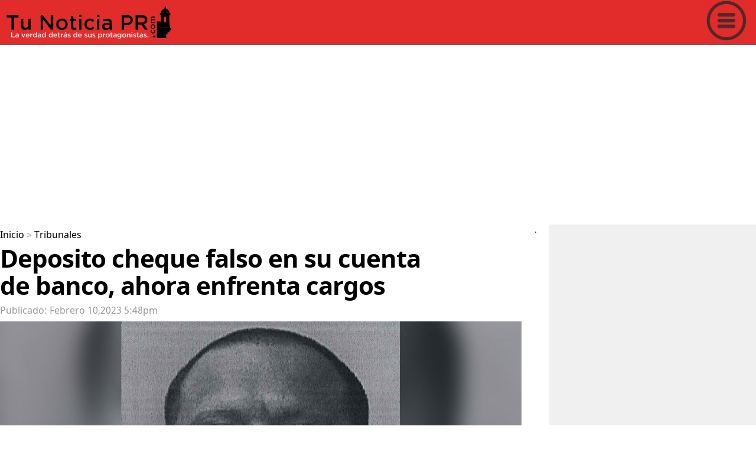

--- FILE ---
content_type: text/html; charset=utf-8
request_url: https://www.google.com/recaptcha/api2/aframe
body_size: 268
content:
<!DOCTYPE HTML><html><head><meta http-equiv="content-type" content="text/html; charset=UTF-8"></head><body><script nonce="WbRzAPIbKNQpTCKwnGs3xw">/** Anti-fraud and anti-abuse applications only. See google.com/recaptcha */ try{var clients={'sodar':'https://pagead2.googlesyndication.com/pagead/sodar?'};window.addEventListener("message",function(a){try{if(a.source===window.parent){var b=JSON.parse(a.data);var c=clients[b['id']];if(c){var d=document.createElement('img');d.src=c+b['params']+'&rc='+(localStorage.getItem("rc::a")?sessionStorage.getItem("rc::b"):"");window.document.body.appendChild(d);sessionStorage.setItem("rc::e",parseInt(sessionStorage.getItem("rc::e")||0)+1);localStorage.setItem("rc::h",'1769474188081');}}}catch(b){}});window.parent.postMessage("_grecaptcha_ready", "*");}catch(b){}</script></body></html>

--- FILE ---
content_type: application/javascript; charset=utf-8
request_url: https://fundingchoicesmessages.google.com/f/AGSKWxWTKgWBkoO9EEfNDx3YHVjWCaPts7rojbs1HJq3tf98MeFwLi2hvBXXgK1Y7cv8IHybh6Fa0Mee71u9n83H2Y3zT8C0CfmWWrTVPGxdAr2lwungKAm2QC5D1962BIDCb1224q4yDv0BJt9G33cWLHN6wYMwb3n8_xOHQ5fBWTXzLio8mSrMED9tY0wt/_.advert./ad_syshome._728x90_/fuckadb.js-720x120-
body_size: -1285
content:
window['eb4e9d02-25c3-4e7c-8bef-2da941eeaf82'] = true;